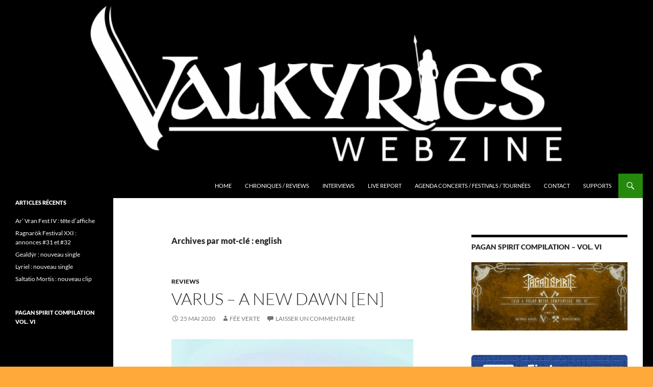

--- FILE ---
content_type: text/html; charset=UTF-8
request_url: http://valkyrieswebzine.com/tag/english/
body_size: 16719
content:
<!DOCTYPE html>
<html lang="fr-FR">
<head>
	<meta charset="UTF-8">
	<meta name="viewport" content="width=device-width, initial-scale=1.0">
	<title>english Archives - Valkyries Webzine</title>
	<link rel="profile" href="https://gmpg.org/xfn/11">
	<link rel="pingback" href="http://valkyrieswebzine.com/xmlrpc.php">
	<meta name='robots' content='index, follow, max-image-preview:large, max-snippet:-1, max-video-preview:-1' />

	<!-- This site is optimized with the Yoast SEO plugin v26.8 - https://yoast.com/product/yoast-seo-wordpress/ -->
	<link rel="canonical" href="https://valkyrieswebzine.com/tag/english/" />
	<meta property="og:locale" content="fr_FR" />
	<meta property="og:type" content="article" />
	<meta property="og:title" content="english Archives - Valkyries Webzine" />
	<meta property="og:url" content="https://valkyrieswebzine.com/tag/english/" />
	<meta property="og:site_name" content="Valkyries Webzine" />
	<meta property="og:image" content="https://valkyrieswebzine.com/wp-content/uploads/2014/11/Valkyries_w.jpg" />
	<meta property="og:image:width" content="2690" />
	<meta property="og:image:height" content="890" />
	<meta property="og:image:type" content="image/jpeg" />
	<script type="application/ld+json" class="yoast-schema-graph">{"@context":"https://schema.org","@graph":[{"@type":"CollectionPage","@id":"https://valkyrieswebzine.com/tag/english/","url":"https://valkyrieswebzine.com/tag/english/","name":"english Archives - Valkyries Webzine","isPartOf":{"@id":"https://valkyrieswebzine.com/#website"},"breadcrumb":{"@id":"https://valkyrieswebzine.com/tag/english/#breadcrumb"},"inLanguage":"fr-FR"},{"@type":"BreadcrumbList","@id":"https://valkyrieswebzine.com/tag/english/#breadcrumb","itemListElement":[{"@type":"ListItem","position":1,"name":"Accueil","item":"https://valkyrieswebzine.com/"},{"@type":"ListItem","position":2,"name":"english"}]},{"@type":"WebSite","@id":"https://valkyrieswebzine.com/#website","url":"https://valkyrieswebzine.com/","name":"Valkyries Webzine","description":"Folk Pagan Webzine","potentialAction":[{"@type":"SearchAction","target":{"@type":"EntryPoint","urlTemplate":"https://valkyrieswebzine.com/?s={search_term_string}"},"query-input":{"@type":"PropertyValueSpecification","valueRequired":true,"valueName":"search_term_string"}}],"inLanguage":"fr-FR"}]}</script>
	<!-- / Yoast SEO plugin. -->


<link rel='dns-prefetch' href='//secure.gravatar.com' />
<link rel='dns-prefetch' href='//stats.wp.com' />
<link rel='dns-prefetch' href='//v0.wordpress.com' />
<link rel='dns-prefetch' href='//jetpack.wordpress.com' />
<link rel='dns-prefetch' href='//s0.wp.com' />
<link rel='dns-prefetch' href='//public-api.wordpress.com' />
<link rel='dns-prefetch' href='//0.gravatar.com' />
<link rel='dns-prefetch' href='//1.gravatar.com' />
<link rel='dns-prefetch' href='//2.gravatar.com' />
<link rel="alternate" type="application/rss+xml" title="Valkyries Webzine &raquo; Flux" href="https://valkyrieswebzine.com/feed/" />
<link rel="alternate" type="application/rss+xml" title="Valkyries Webzine &raquo; Flux des commentaires" href="https://valkyrieswebzine.com/comments/feed/" />
<link rel="alternate" type="application/rss+xml" title="Valkyries Webzine &raquo; Flux de l’étiquette english" href="https://valkyrieswebzine.com/tag/english/feed/" />
		<!-- This site uses the Google Analytics by ExactMetrics plugin v8.11.1 - Using Analytics tracking - https://www.exactmetrics.com/ -->
		<!-- Note: ExactMetrics is not currently configured on this site. The site owner needs to authenticate with Google Analytics in the ExactMetrics settings panel. -->
					<!-- No tracking code set -->
				<!-- / Google Analytics by ExactMetrics -->
		<style id='wp-img-auto-sizes-contain-inline-css'>
img:is([sizes=auto i],[sizes^="auto," i]){contain-intrinsic-size:3000px 1500px}
/*# sourceURL=wp-img-auto-sizes-contain-inline-css */
</style>
<link rel='stylesheet' id='twentyfourteen-jetpack-css' href='http://valkyrieswebzine.com/wp-content/plugins/jetpack/modules/theme-tools/compat/twentyfourteen.css?ver=15.4' media='all' />
<style id='wp-emoji-styles-inline-css'>

	img.wp-smiley, img.emoji {
		display: inline !important;
		border: none !important;
		box-shadow: none !important;
		height: 1em !important;
		width: 1em !important;
		margin: 0 0.07em !important;
		vertical-align: -0.1em !important;
		background: none !important;
		padding: 0 !important;
	}
/*# sourceURL=wp-emoji-styles-inline-css */
</style>
<style id='wp-block-library-inline-css'>
:root{--wp-block-synced-color:#7a00df;--wp-block-synced-color--rgb:122,0,223;--wp-bound-block-color:var(--wp-block-synced-color);--wp-editor-canvas-background:#ddd;--wp-admin-theme-color:#007cba;--wp-admin-theme-color--rgb:0,124,186;--wp-admin-theme-color-darker-10:#006ba1;--wp-admin-theme-color-darker-10--rgb:0,107,160.5;--wp-admin-theme-color-darker-20:#005a87;--wp-admin-theme-color-darker-20--rgb:0,90,135;--wp-admin-border-width-focus:2px}@media (min-resolution:192dpi){:root{--wp-admin-border-width-focus:1.5px}}.wp-element-button{cursor:pointer}:root .has-very-light-gray-background-color{background-color:#eee}:root .has-very-dark-gray-background-color{background-color:#313131}:root .has-very-light-gray-color{color:#eee}:root .has-very-dark-gray-color{color:#313131}:root .has-vivid-green-cyan-to-vivid-cyan-blue-gradient-background{background:linear-gradient(135deg,#00d084,#0693e3)}:root .has-purple-crush-gradient-background{background:linear-gradient(135deg,#34e2e4,#4721fb 50%,#ab1dfe)}:root .has-hazy-dawn-gradient-background{background:linear-gradient(135deg,#faaca8,#dad0ec)}:root .has-subdued-olive-gradient-background{background:linear-gradient(135deg,#fafae1,#67a671)}:root .has-atomic-cream-gradient-background{background:linear-gradient(135deg,#fdd79a,#004a59)}:root .has-nightshade-gradient-background{background:linear-gradient(135deg,#330968,#31cdcf)}:root .has-midnight-gradient-background{background:linear-gradient(135deg,#020381,#2874fc)}:root{--wp--preset--font-size--normal:16px;--wp--preset--font-size--huge:42px}.has-regular-font-size{font-size:1em}.has-larger-font-size{font-size:2.625em}.has-normal-font-size{font-size:var(--wp--preset--font-size--normal)}.has-huge-font-size{font-size:var(--wp--preset--font-size--huge)}.has-text-align-center{text-align:center}.has-text-align-left{text-align:left}.has-text-align-right{text-align:right}.has-fit-text{white-space:nowrap!important}#end-resizable-editor-section{display:none}.aligncenter{clear:both}.items-justified-left{justify-content:flex-start}.items-justified-center{justify-content:center}.items-justified-right{justify-content:flex-end}.items-justified-space-between{justify-content:space-between}.screen-reader-text{border:0;clip-path:inset(50%);height:1px;margin:-1px;overflow:hidden;padding:0;position:absolute;width:1px;word-wrap:normal!important}.screen-reader-text:focus{background-color:#ddd;clip-path:none;color:#444;display:block;font-size:1em;height:auto;left:5px;line-height:normal;padding:15px 23px 14px;text-decoration:none;top:5px;width:auto;z-index:100000}html :where(.has-border-color){border-style:solid}html :where([style*=border-top-color]){border-top-style:solid}html :where([style*=border-right-color]){border-right-style:solid}html :where([style*=border-bottom-color]){border-bottom-style:solid}html :where([style*=border-left-color]){border-left-style:solid}html :where([style*=border-width]){border-style:solid}html :where([style*=border-top-width]){border-top-style:solid}html :where([style*=border-right-width]){border-right-style:solid}html :where([style*=border-bottom-width]){border-bottom-style:solid}html :where([style*=border-left-width]){border-left-style:solid}html :where(img[class*=wp-image-]){height:auto;max-width:100%}:where(figure){margin:0 0 1em}html :where(.is-position-sticky){--wp-admin--admin-bar--position-offset:var(--wp-admin--admin-bar--height,0px)}@media screen and (max-width:600px){html :where(.is-position-sticky){--wp-admin--admin-bar--position-offset:0px}}

/*# sourceURL=wp-block-library-inline-css */
</style><style id='wp-block-image-inline-css'>
.wp-block-image>a,.wp-block-image>figure>a{display:inline-block}.wp-block-image img{box-sizing:border-box;height:auto;max-width:100%;vertical-align:bottom}@media not (prefers-reduced-motion){.wp-block-image img.hide{visibility:hidden}.wp-block-image img.show{animation:show-content-image .4s}}.wp-block-image[style*=border-radius] img,.wp-block-image[style*=border-radius]>a{border-radius:inherit}.wp-block-image.has-custom-border img{box-sizing:border-box}.wp-block-image.aligncenter{text-align:center}.wp-block-image.alignfull>a,.wp-block-image.alignwide>a{width:100%}.wp-block-image.alignfull img,.wp-block-image.alignwide img{height:auto;width:100%}.wp-block-image .aligncenter,.wp-block-image .alignleft,.wp-block-image .alignright,.wp-block-image.aligncenter,.wp-block-image.alignleft,.wp-block-image.alignright{display:table}.wp-block-image .aligncenter>figcaption,.wp-block-image .alignleft>figcaption,.wp-block-image .alignright>figcaption,.wp-block-image.aligncenter>figcaption,.wp-block-image.alignleft>figcaption,.wp-block-image.alignright>figcaption{caption-side:bottom;display:table-caption}.wp-block-image .alignleft{float:left;margin:.5em 1em .5em 0}.wp-block-image .alignright{float:right;margin:.5em 0 .5em 1em}.wp-block-image .aligncenter{margin-left:auto;margin-right:auto}.wp-block-image :where(figcaption){margin-bottom:1em;margin-top:.5em}.wp-block-image.is-style-circle-mask img{border-radius:9999px}@supports ((-webkit-mask-image:none) or (mask-image:none)) or (-webkit-mask-image:none){.wp-block-image.is-style-circle-mask img{border-radius:0;-webkit-mask-image:url('data:image/svg+xml;utf8,<svg viewBox="0 0 100 100" xmlns="http://www.w3.org/2000/svg"><circle cx="50" cy="50" r="50"/></svg>');mask-image:url('data:image/svg+xml;utf8,<svg viewBox="0 0 100 100" xmlns="http://www.w3.org/2000/svg"><circle cx="50" cy="50" r="50"/></svg>');mask-mode:alpha;-webkit-mask-position:center;mask-position:center;-webkit-mask-repeat:no-repeat;mask-repeat:no-repeat;-webkit-mask-size:contain;mask-size:contain}}:root :where(.wp-block-image.is-style-rounded img,.wp-block-image .is-style-rounded img){border-radius:9999px}.wp-block-image figure{margin:0}.wp-lightbox-container{display:flex;flex-direction:column;position:relative}.wp-lightbox-container img{cursor:zoom-in}.wp-lightbox-container img:hover+button{opacity:1}.wp-lightbox-container button{align-items:center;backdrop-filter:blur(16px) saturate(180%);background-color:#5a5a5a40;border:none;border-radius:4px;cursor:zoom-in;display:flex;height:20px;justify-content:center;opacity:0;padding:0;position:absolute;right:16px;text-align:center;top:16px;width:20px;z-index:100}@media not (prefers-reduced-motion){.wp-lightbox-container button{transition:opacity .2s ease}}.wp-lightbox-container button:focus-visible{outline:3px auto #5a5a5a40;outline:3px auto -webkit-focus-ring-color;outline-offset:3px}.wp-lightbox-container button:hover{cursor:pointer;opacity:1}.wp-lightbox-container button:focus{opacity:1}.wp-lightbox-container button:focus,.wp-lightbox-container button:hover,.wp-lightbox-container button:not(:hover):not(:active):not(.has-background){background-color:#5a5a5a40;border:none}.wp-lightbox-overlay{box-sizing:border-box;cursor:zoom-out;height:100vh;left:0;overflow:hidden;position:fixed;top:0;visibility:hidden;width:100%;z-index:100000}.wp-lightbox-overlay .close-button{align-items:center;cursor:pointer;display:flex;justify-content:center;min-height:40px;min-width:40px;padding:0;position:absolute;right:calc(env(safe-area-inset-right) + 16px);top:calc(env(safe-area-inset-top) + 16px);z-index:5000000}.wp-lightbox-overlay .close-button:focus,.wp-lightbox-overlay .close-button:hover,.wp-lightbox-overlay .close-button:not(:hover):not(:active):not(.has-background){background:none;border:none}.wp-lightbox-overlay .lightbox-image-container{height:var(--wp--lightbox-container-height);left:50%;overflow:hidden;position:absolute;top:50%;transform:translate(-50%,-50%);transform-origin:top left;width:var(--wp--lightbox-container-width);z-index:9999999999}.wp-lightbox-overlay .wp-block-image{align-items:center;box-sizing:border-box;display:flex;height:100%;justify-content:center;margin:0;position:relative;transform-origin:0 0;width:100%;z-index:3000000}.wp-lightbox-overlay .wp-block-image img{height:var(--wp--lightbox-image-height);min-height:var(--wp--lightbox-image-height);min-width:var(--wp--lightbox-image-width);width:var(--wp--lightbox-image-width)}.wp-lightbox-overlay .wp-block-image figcaption{display:none}.wp-lightbox-overlay button{background:none;border:none}.wp-lightbox-overlay .scrim{background-color:#fff;height:100%;opacity:.9;position:absolute;width:100%;z-index:2000000}.wp-lightbox-overlay.active{visibility:visible}@media not (prefers-reduced-motion){.wp-lightbox-overlay.active{animation:turn-on-visibility .25s both}.wp-lightbox-overlay.active img{animation:turn-on-visibility .35s both}.wp-lightbox-overlay.show-closing-animation:not(.active){animation:turn-off-visibility .35s both}.wp-lightbox-overlay.show-closing-animation:not(.active) img{animation:turn-off-visibility .25s both}.wp-lightbox-overlay.zoom.active{animation:none;opacity:1;visibility:visible}.wp-lightbox-overlay.zoom.active .lightbox-image-container{animation:lightbox-zoom-in .4s}.wp-lightbox-overlay.zoom.active .lightbox-image-container img{animation:none}.wp-lightbox-overlay.zoom.active .scrim{animation:turn-on-visibility .4s forwards}.wp-lightbox-overlay.zoom.show-closing-animation:not(.active){animation:none}.wp-lightbox-overlay.zoom.show-closing-animation:not(.active) .lightbox-image-container{animation:lightbox-zoom-out .4s}.wp-lightbox-overlay.zoom.show-closing-animation:not(.active) .lightbox-image-container img{animation:none}.wp-lightbox-overlay.zoom.show-closing-animation:not(.active) .scrim{animation:turn-off-visibility .4s forwards}}@keyframes show-content-image{0%{visibility:hidden}99%{visibility:hidden}to{visibility:visible}}@keyframes turn-on-visibility{0%{opacity:0}to{opacity:1}}@keyframes turn-off-visibility{0%{opacity:1;visibility:visible}99%{opacity:0;visibility:visible}to{opacity:0;visibility:hidden}}@keyframes lightbox-zoom-in{0%{transform:translate(calc((-100vw + var(--wp--lightbox-scrollbar-width))/2 + var(--wp--lightbox-initial-left-position)),calc(-50vh + var(--wp--lightbox-initial-top-position))) scale(var(--wp--lightbox-scale))}to{transform:translate(-50%,-50%) scale(1)}}@keyframes lightbox-zoom-out{0%{transform:translate(-50%,-50%) scale(1);visibility:visible}99%{visibility:visible}to{transform:translate(calc((-100vw + var(--wp--lightbox-scrollbar-width))/2 + var(--wp--lightbox-initial-left-position)),calc(-50vh + var(--wp--lightbox-initial-top-position))) scale(var(--wp--lightbox-scale));visibility:hidden}}
/*# sourceURL=http://valkyrieswebzine.com/wp-includes/blocks/image/style.min.css */
</style>
<style id='wp-block-image-theme-inline-css'>
:root :where(.wp-block-image figcaption){color:#555;font-size:13px;text-align:center}.is-dark-theme :root :where(.wp-block-image figcaption){color:#ffffffa6}.wp-block-image{margin:0 0 1em}
/*# sourceURL=http://valkyrieswebzine.com/wp-includes/blocks/image/theme.min.css */
</style>
<style id='global-styles-inline-css'>
:root{--wp--preset--aspect-ratio--square: 1;--wp--preset--aspect-ratio--4-3: 4/3;--wp--preset--aspect-ratio--3-4: 3/4;--wp--preset--aspect-ratio--3-2: 3/2;--wp--preset--aspect-ratio--2-3: 2/3;--wp--preset--aspect-ratio--16-9: 16/9;--wp--preset--aspect-ratio--9-16: 9/16;--wp--preset--color--black: #000;--wp--preset--color--cyan-bluish-gray: #abb8c3;--wp--preset--color--white: #fff;--wp--preset--color--pale-pink: #f78da7;--wp--preset--color--vivid-red: #cf2e2e;--wp--preset--color--luminous-vivid-orange: #ff6900;--wp--preset--color--luminous-vivid-amber: #fcb900;--wp--preset--color--light-green-cyan: #7bdcb5;--wp--preset--color--vivid-green-cyan: #00d084;--wp--preset--color--pale-cyan-blue: #8ed1fc;--wp--preset--color--vivid-cyan-blue: #0693e3;--wp--preset--color--vivid-purple: #9b51e0;--wp--preset--color--green: #24890d;--wp--preset--color--dark-gray: #2b2b2b;--wp--preset--color--medium-gray: #767676;--wp--preset--color--light-gray: #f5f5f5;--wp--preset--gradient--vivid-cyan-blue-to-vivid-purple: linear-gradient(135deg,rgb(6,147,227) 0%,rgb(155,81,224) 100%);--wp--preset--gradient--light-green-cyan-to-vivid-green-cyan: linear-gradient(135deg,rgb(122,220,180) 0%,rgb(0,208,130) 100%);--wp--preset--gradient--luminous-vivid-amber-to-luminous-vivid-orange: linear-gradient(135deg,rgb(252,185,0) 0%,rgb(255,105,0) 100%);--wp--preset--gradient--luminous-vivid-orange-to-vivid-red: linear-gradient(135deg,rgb(255,105,0) 0%,rgb(207,46,46) 100%);--wp--preset--gradient--very-light-gray-to-cyan-bluish-gray: linear-gradient(135deg,rgb(238,238,238) 0%,rgb(169,184,195) 100%);--wp--preset--gradient--cool-to-warm-spectrum: linear-gradient(135deg,rgb(74,234,220) 0%,rgb(151,120,209) 20%,rgb(207,42,186) 40%,rgb(238,44,130) 60%,rgb(251,105,98) 80%,rgb(254,248,76) 100%);--wp--preset--gradient--blush-light-purple: linear-gradient(135deg,rgb(255,206,236) 0%,rgb(152,150,240) 100%);--wp--preset--gradient--blush-bordeaux: linear-gradient(135deg,rgb(254,205,165) 0%,rgb(254,45,45) 50%,rgb(107,0,62) 100%);--wp--preset--gradient--luminous-dusk: linear-gradient(135deg,rgb(255,203,112) 0%,rgb(199,81,192) 50%,rgb(65,88,208) 100%);--wp--preset--gradient--pale-ocean: linear-gradient(135deg,rgb(255,245,203) 0%,rgb(182,227,212) 50%,rgb(51,167,181) 100%);--wp--preset--gradient--electric-grass: linear-gradient(135deg,rgb(202,248,128) 0%,rgb(113,206,126) 100%);--wp--preset--gradient--midnight: linear-gradient(135deg,rgb(2,3,129) 0%,rgb(40,116,252) 100%);--wp--preset--font-size--small: 13px;--wp--preset--font-size--medium: 20px;--wp--preset--font-size--large: 36px;--wp--preset--font-size--x-large: 42px;--wp--preset--spacing--20: 0.44rem;--wp--preset--spacing--30: 0.67rem;--wp--preset--spacing--40: 1rem;--wp--preset--spacing--50: 1.5rem;--wp--preset--spacing--60: 2.25rem;--wp--preset--spacing--70: 3.38rem;--wp--preset--spacing--80: 5.06rem;--wp--preset--shadow--natural: 6px 6px 9px rgba(0, 0, 0, 0.2);--wp--preset--shadow--deep: 12px 12px 50px rgba(0, 0, 0, 0.4);--wp--preset--shadow--sharp: 6px 6px 0px rgba(0, 0, 0, 0.2);--wp--preset--shadow--outlined: 6px 6px 0px -3px rgb(255, 255, 255), 6px 6px rgb(0, 0, 0);--wp--preset--shadow--crisp: 6px 6px 0px rgb(0, 0, 0);}:where(.is-layout-flex){gap: 0.5em;}:where(.is-layout-grid){gap: 0.5em;}body .is-layout-flex{display: flex;}.is-layout-flex{flex-wrap: wrap;align-items: center;}.is-layout-flex > :is(*, div){margin: 0;}body .is-layout-grid{display: grid;}.is-layout-grid > :is(*, div){margin: 0;}:where(.wp-block-columns.is-layout-flex){gap: 2em;}:where(.wp-block-columns.is-layout-grid){gap: 2em;}:where(.wp-block-post-template.is-layout-flex){gap: 1.25em;}:where(.wp-block-post-template.is-layout-grid){gap: 1.25em;}.has-black-color{color: var(--wp--preset--color--black) !important;}.has-cyan-bluish-gray-color{color: var(--wp--preset--color--cyan-bluish-gray) !important;}.has-white-color{color: var(--wp--preset--color--white) !important;}.has-pale-pink-color{color: var(--wp--preset--color--pale-pink) !important;}.has-vivid-red-color{color: var(--wp--preset--color--vivid-red) !important;}.has-luminous-vivid-orange-color{color: var(--wp--preset--color--luminous-vivid-orange) !important;}.has-luminous-vivid-amber-color{color: var(--wp--preset--color--luminous-vivid-amber) !important;}.has-light-green-cyan-color{color: var(--wp--preset--color--light-green-cyan) !important;}.has-vivid-green-cyan-color{color: var(--wp--preset--color--vivid-green-cyan) !important;}.has-pale-cyan-blue-color{color: var(--wp--preset--color--pale-cyan-blue) !important;}.has-vivid-cyan-blue-color{color: var(--wp--preset--color--vivid-cyan-blue) !important;}.has-vivid-purple-color{color: var(--wp--preset--color--vivid-purple) !important;}.has-black-background-color{background-color: var(--wp--preset--color--black) !important;}.has-cyan-bluish-gray-background-color{background-color: var(--wp--preset--color--cyan-bluish-gray) !important;}.has-white-background-color{background-color: var(--wp--preset--color--white) !important;}.has-pale-pink-background-color{background-color: var(--wp--preset--color--pale-pink) !important;}.has-vivid-red-background-color{background-color: var(--wp--preset--color--vivid-red) !important;}.has-luminous-vivid-orange-background-color{background-color: var(--wp--preset--color--luminous-vivid-orange) !important;}.has-luminous-vivid-amber-background-color{background-color: var(--wp--preset--color--luminous-vivid-amber) !important;}.has-light-green-cyan-background-color{background-color: var(--wp--preset--color--light-green-cyan) !important;}.has-vivid-green-cyan-background-color{background-color: var(--wp--preset--color--vivid-green-cyan) !important;}.has-pale-cyan-blue-background-color{background-color: var(--wp--preset--color--pale-cyan-blue) !important;}.has-vivid-cyan-blue-background-color{background-color: var(--wp--preset--color--vivid-cyan-blue) !important;}.has-vivid-purple-background-color{background-color: var(--wp--preset--color--vivid-purple) !important;}.has-black-border-color{border-color: var(--wp--preset--color--black) !important;}.has-cyan-bluish-gray-border-color{border-color: var(--wp--preset--color--cyan-bluish-gray) !important;}.has-white-border-color{border-color: var(--wp--preset--color--white) !important;}.has-pale-pink-border-color{border-color: var(--wp--preset--color--pale-pink) !important;}.has-vivid-red-border-color{border-color: var(--wp--preset--color--vivid-red) !important;}.has-luminous-vivid-orange-border-color{border-color: var(--wp--preset--color--luminous-vivid-orange) !important;}.has-luminous-vivid-amber-border-color{border-color: var(--wp--preset--color--luminous-vivid-amber) !important;}.has-light-green-cyan-border-color{border-color: var(--wp--preset--color--light-green-cyan) !important;}.has-vivid-green-cyan-border-color{border-color: var(--wp--preset--color--vivid-green-cyan) !important;}.has-pale-cyan-blue-border-color{border-color: var(--wp--preset--color--pale-cyan-blue) !important;}.has-vivid-cyan-blue-border-color{border-color: var(--wp--preset--color--vivid-cyan-blue) !important;}.has-vivid-purple-border-color{border-color: var(--wp--preset--color--vivid-purple) !important;}.has-vivid-cyan-blue-to-vivid-purple-gradient-background{background: var(--wp--preset--gradient--vivid-cyan-blue-to-vivid-purple) !important;}.has-light-green-cyan-to-vivid-green-cyan-gradient-background{background: var(--wp--preset--gradient--light-green-cyan-to-vivid-green-cyan) !important;}.has-luminous-vivid-amber-to-luminous-vivid-orange-gradient-background{background: var(--wp--preset--gradient--luminous-vivid-amber-to-luminous-vivid-orange) !important;}.has-luminous-vivid-orange-to-vivid-red-gradient-background{background: var(--wp--preset--gradient--luminous-vivid-orange-to-vivid-red) !important;}.has-very-light-gray-to-cyan-bluish-gray-gradient-background{background: var(--wp--preset--gradient--very-light-gray-to-cyan-bluish-gray) !important;}.has-cool-to-warm-spectrum-gradient-background{background: var(--wp--preset--gradient--cool-to-warm-spectrum) !important;}.has-blush-light-purple-gradient-background{background: var(--wp--preset--gradient--blush-light-purple) !important;}.has-blush-bordeaux-gradient-background{background: var(--wp--preset--gradient--blush-bordeaux) !important;}.has-luminous-dusk-gradient-background{background: var(--wp--preset--gradient--luminous-dusk) !important;}.has-pale-ocean-gradient-background{background: var(--wp--preset--gradient--pale-ocean) !important;}.has-electric-grass-gradient-background{background: var(--wp--preset--gradient--electric-grass) !important;}.has-midnight-gradient-background{background: var(--wp--preset--gradient--midnight) !important;}.has-small-font-size{font-size: var(--wp--preset--font-size--small) !important;}.has-medium-font-size{font-size: var(--wp--preset--font-size--medium) !important;}.has-large-font-size{font-size: var(--wp--preset--font-size--large) !important;}.has-x-large-font-size{font-size: var(--wp--preset--font-size--x-large) !important;}
/*# sourceURL=global-styles-inline-css */
</style>

<style id='classic-theme-styles-inline-css'>
/*! This file is auto-generated */
.wp-block-button__link{color:#fff;background-color:#32373c;border-radius:9999px;box-shadow:none;text-decoration:none;padding:calc(.667em + 2px) calc(1.333em + 2px);font-size:1.125em}.wp-block-file__button{background:#32373c;color:#fff;text-decoration:none}
/*# sourceURL=/wp-includes/css/classic-themes.min.css */
</style>
<link rel='stylesheet' id='contact-form-7-css' href='http://valkyrieswebzine.com/wp-content/plugins/contact-form-7/includes/css/styles.css?ver=6.1.4' media='all' />
<link rel='stylesheet' id='twentyfourteen-lato-css' href='http://valkyrieswebzine.com/wp-content/themes/twentyfourteen/fonts/font-lato.css?ver=20230328' media='all' />
<link rel='stylesheet' id='genericons-css' href='http://valkyrieswebzine.com/wp-content/plugins/jetpack/_inc/genericons/genericons/genericons.css?ver=3.1' media='all' />
<link rel='stylesheet' id='twentyfourteen-style-css' href='http://valkyrieswebzine.com/wp-content/themes/twentyfourteen/style.css?ver=20251202' media='all' />
<link rel='stylesheet' id='twentyfourteen-block-style-css' href='http://valkyrieswebzine.com/wp-content/themes/twentyfourteen/css/blocks.css?ver=20250715' media='all' />
<script src="http://valkyrieswebzine.com/wp-includes/js/jquery/jquery.min.js?ver=3.7.1" id="jquery-core-js"></script>
<script src="http://valkyrieswebzine.com/wp-includes/js/jquery/jquery-migrate.min.js?ver=3.4.1" id="jquery-migrate-js"></script>
<script src="http://valkyrieswebzine.com/wp-content/themes/twentyfourteen/js/functions.js?ver=20250729" id="twentyfourteen-script-js" defer data-wp-strategy="defer"></script>
<link rel="https://api.w.org/" href="https://valkyrieswebzine.com/wp-json/" /><link rel="alternate" title="JSON" type="application/json" href="https://valkyrieswebzine.com/wp-json/wp/v2/tags/184" /><link rel="EditURI" type="application/rsd+xml" title="RSD" href="https://valkyrieswebzine.com/xmlrpc.php?rsd" />
<meta name="generator" content="WordPress 6.9" />
<script type='text/javascript'>
var e_mailit_config = {display_counter:false,TwitterID:'@Valkyrieswebzin',follow_services:{},thanks_message:'Thanks for sharing!',mobile_bar:true,after_share_dialog:true,display_ads:true,hover_pinit:false,open_on:'onclick',emailit_branding:true,notrack:true,headline:[]};(function() {	var b=document.createElement('script');	
                        b.type='text/javascript';b.async=true;
	
                        b.src='//www.e-mailit.com/widget/menu3x/js/button.js';
	
                        var c=document.getElementsByTagName('head')[0];	c.appendChild(b) })()</script>
	<style>img#wpstats{display:none}</style>
		<!-- All in one Favicon 4.8 --><link rel="shortcut icon" href="http://valkyrieswebzine.com/wp-content/uploads/2014/11/10416787_691465117558013_1726445372_n.ico" />
		<style type="text/css" id="twentyfourteen-header-css">
				.site-title,
		.site-description {
			clip-path: inset(50%);
			position: absolute;
		}
				</style>
		<style id="custom-background-css">
body.custom-background { background-color: #ffa93a; background-image: url("http://valkyrieswebzine.com/wp-content/uploads/2014/11/Back-noir.png"); background-position: left top; background-size: auto; background-repeat: repeat; background-attachment: scroll; }
</style>
			<style id="wp-custom-css">
			/*
Bienvenue dans l'éditeur de CSS !

Pour en savoir plus sur le fonctionnement de l'éditeur, vous pouvez vous
rendre sur cette page :
http://wp.me/PEmnE-Bt
*/		</style>
		</head>

<body class="archive tag tag-english tag-184 custom-background wp-embed-responsive wp-theme-twentyfourteen group-blog header-image list-view">
<a class="screen-reader-text skip-link" href="#content">
	Aller au contenu</a>
<div id="page" class="hfeed site">
			<div id="site-header">
		<a href="https://valkyrieswebzine.com/" rel="home" >
			<img src="http://valkyrieswebzine.com/wp-content/uploads/2014/11/cropped-cropped-Sans-titre12.png" width="1260" height="341" alt="Valkyries Webzine" srcset="https://valkyrieswebzine.com/wp-content/uploads/2014/11/cropped-cropped-Sans-titre12.png 1260w, https://valkyrieswebzine.com/wp-content/uploads/2014/11/cropped-cropped-Sans-titre12-300x81.png 300w, https://valkyrieswebzine.com/wp-content/uploads/2014/11/cropped-cropped-Sans-titre12-768x208.png 768w, https://valkyrieswebzine.com/wp-content/uploads/2014/11/cropped-cropped-Sans-titre12-1024x277.png 1024w" sizes="(max-width: 1260px) 100vw, 1260px" decoding="async" fetchpriority="high" />		</a>
	</div>
	
	<header id="masthead" class="site-header">
		<div class="header-main">
							<h1 class="site-title"><a href="https://valkyrieswebzine.com/" rel="home" >Valkyries Webzine</a></h1>
			
			<div class="search-toggle">
				<a href="#search-container" class="screen-reader-text" aria-expanded="false" aria-controls="search-container">
					Recherche				</a>
			</div>

			<nav id="primary-navigation" class="site-navigation primary-navigation">
				<button class="menu-toggle">Menu principal</button>
				<div class="menu-menu-container"><ul id="primary-menu" class="nav-menu"><li id="menu-item-37" class="menu-item menu-item-type-custom menu-item-object-custom menu-item-37"><a href="http://valkyrieswebzine.com/">Home</a></li>
<li id="menu-item-36" class="menu-item menu-item-type-post_type menu-item-object-page menu-item-36"><a href="https://valkyrieswebzine.com/reviews/">Chroniques / Reviews</a></li>
<li id="menu-item-35" class="menu-item menu-item-type-post_type menu-item-object-page menu-item-35"><a href="https://valkyrieswebzine.com/interviews/">Interviews</a></li>
<li id="menu-item-548" class="menu-item menu-item-type-post_type menu-item-object-page menu-item-548"><a href="https://valkyrieswebzine.com/live-report/">Live Report</a></li>
<li id="menu-item-1115" class="menu-item menu-item-type-post_type menu-item-object-page menu-item-1115"><a href="https://valkyrieswebzine.com/agenda-concerts/">Agenda Concerts / Festivals / Tournées</a></li>
<li id="menu-item-34" class="menu-item menu-item-type-post_type menu-item-object-page menu-item-34"><a href="https://valkyrieswebzine.com/contact/">Contact</a></li>
<li id="menu-item-59" class="menu-item menu-item-type-post_type menu-item-object-page menu-item-59"><a href="https://valkyrieswebzine.com/supports/">Supports</a></li>
</ul></div>			</nav>
		</div>

		<div id="search-container" class="search-box-wrapper hide">
			<div class="search-box">
				<form role="search" method="get" class="search-form" action="https://valkyrieswebzine.com/">
				<label>
					<span class="screen-reader-text">Rechercher :</span>
					<input type="search" class="search-field" placeholder="Rechercher…" value="" name="s" />
				</label>
				<input type="submit" class="search-submit" value="Rechercher" />
			</form>			</div>
		</div>
	</header><!-- #masthead -->

	<div id="main" class="site-main">

	<section id="primary" class="content-area">
		<div id="content" class="site-content" role="main">

			
			<header class="archive-header">
				<h1 class="archive-title">
				Archives par mot-clé&nbsp;: english				</h1>

							</header><!-- .archive-header -->

				
<article id="post-20013" class="post-20013 post type-post status-publish format-standard hentry category-reviews tag-a-new-dawn tag-english tag-review-album tag-varus">
	
	<header class="entry-header">
				<div class="entry-meta">
			<span class="cat-links"><a href="https://valkyrieswebzine.com/category/reviews/" rel="category tag">Reviews</a></span>
		</div>
			<h1 class="entry-title"><a href="https://valkyrieswebzine.com/varus-a-new-dawn-en/" rel="bookmark">Varus &#8211; A New Dawn [EN]</a></h1>
		<div class="entry-meta">
			<span class="entry-date"><a href="https://valkyrieswebzine.com/varus-a-new-dawn-en/" rel="bookmark"><time class="entry-date" datetime="2020-05-25T12:35:04+01:00">25 mai 2020</time></a></span> <span class="byline"><span class="author vcard"><a class="url fn n" href="https://valkyrieswebzine.com/author/feeverte/" rel="author">Fée Verte</a></span></span>			<span class="comments-link"><a href="https://valkyrieswebzine.com/varus-a-new-dawn-en/#respond">Laisser un commentaire</a></span>
						</div><!-- .entry-meta -->
	</header><!-- .entry-header -->

		<div class="entry-content">
		<div class="e-mailit_top_toolbox"><div class="e-mailit_toolbox circular size32 " data-emailit-url='https://valkyrieswebzine.com/varus-a-new-dawn-en/' data-emailit-title='Varus &#8211; A New Dawn [EN]'>
<div class="e-mailit_btn_EMAILiT"></div></div>
</div>
<div class="wp-block-image"><figure class="aligncenter size-large"><img decoding="async" width="960" height="960" src="https://valkyrieswebzine.com/wp-content/uploads/2020/04/68616017_2166820193426768_7326079390717050880_o.jpg" alt="" class="wp-image-19598" srcset="https://valkyrieswebzine.com/wp-content/uploads/2020/04/68616017_2166820193426768_7326079390717050880_o.jpg 960w, https://valkyrieswebzine.com/wp-content/uploads/2020/04/68616017_2166820193426768_7326079390717050880_o-300x300.jpg 300w, https://valkyrieswebzine.com/wp-content/uploads/2020/04/68616017_2166820193426768_7326079390717050880_o-150x150.jpg 150w, https://valkyrieswebzine.com/wp-content/uploads/2020/04/68616017_2166820193426768_7326079390717050880_o-768x768.jpg 768w" sizes="(max-width: 960px) 100vw, 960px" /></figure></div>



 <a href="https://valkyrieswebzine.com/varus-a-new-dawn-en/#more-20013" class="more-link">Continuer la lecture de <span class="screen-reader-text">Varus &#8211; A New Dawn [EN]</span>  <span class="meta-nav">&rarr;</span></a><div class="e-mailit_bottom_toolbox"><div class="e-mailit_toolbox circular size32 " data-emailit-url='https://valkyrieswebzine.com/varus-a-new-dawn-en/' data-emailit-title='Varus &#8211; A New Dawn [EN]'>
<div class="e-mailit_btn_EMAILiT"></div></div>
</div>	</div><!-- .entry-content -->
	
	<footer class="entry-meta"><span class="tag-links"><a href="https://valkyrieswebzine.com/tag/a-new-dawn/" rel="tag">A New Dawn</a><a href="https://valkyrieswebzine.com/tag/english/" rel="tag">english</a><a href="https://valkyrieswebzine.com/tag/review-album/" rel="tag">review album</a><a href="https://valkyrieswebzine.com/tag/varus/" rel="tag">varus</a></span></footer></article><!-- #post-20013 -->

<article id="post-8268" class="post-8268 post type-post status-publish format-standard hentry category-live-report tag-andras tag-english tag-kosmopyria tag-live-report tag-loki-fest tag-munarheim tag-surturs-lohe">
	
	<header class="entry-header">
				<div class="entry-meta">
			<span class="cat-links"><a href="https://valkyrieswebzine.com/category/live-report/" rel="category tag">Live Report</a></span>
		</div>
			<h1 class="entry-title"><a href="https://valkyrieswebzine.com/loki-fest-ii-en/" rel="bookmark">Loki Fest II [EN]</a></h1>
		<div class="entry-meta">
			<span class="entry-date"><a href="https://valkyrieswebzine.com/loki-fest-ii-en/" rel="bookmark"><time class="entry-date" datetime="2018-03-13T17:04:15+01:00">13 mars 2018</time></a></span> <span class="byline"><span class="author vcard"><a class="url fn n" href="https://valkyrieswebzine.com/author/feeverte/" rel="author">Fée Verte</a></span></span>			<span class="comments-link"><a href="https://valkyrieswebzine.com/loki-fest-ii-en/#respond">Laisser un commentaire</a></span>
						</div><!-- .entry-meta -->
	</header><!-- .entry-header -->

		<div class="entry-content">
		<div class="e-mailit_top_toolbox">
<div class="e-mailit_toolbox circular size32 " data-emailit-url='https://valkyrieswebzine.com/loki-fest-ii-en/' data-emailit-title='Loki Fest II [EN]'>
<div class="e-mailit_btn_EMAILiT"></div>
</div>
</div>
<p><a href="https://valkyrieswebzine.com/wp-content/uploads/2018/02/27336850_1980730515521601_515313460612529522_n.jpg"><img decoding="async" class="aligncenter size-full wp-image-7805" src="https://valkyrieswebzine.com/wp-content/uploads/2018/02/27336850_1980730515521601_515313460612529522_n.jpg" alt="" width="691" height="960" srcset="https://valkyrieswebzine.com/wp-content/uploads/2018/02/27336850_1980730515521601_515313460612529522_n.jpg 691w, https://valkyrieswebzine.com/wp-content/uploads/2018/02/27336850_1980730515521601_515313460612529522_n-216x300.jpg 216w" sizes="(max-width: 691px) 100vw, 691px" /></a></p>
<p>Once again, I leave for adventure, and I come back with pleasure to Erfurt in the nice German area of Thuringe. I must say that this city is combined with great memories, since it was there that I saw Munarheim for the very first time. It is with great pleasure that I come back to Club From Hell on Saturday March 10th 2018, on the occasion of the Loki Fest II which was organized by Loki Events. <a href="https://valkyrieswebzine.com/loki-fest-ii-en/#more-8268" class="more-link">Continuer la lecture de <span class="screen-reader-text">Loki Fest II [EN]</span>  <span class="meta-nav">&rarr;</span></a></p>
<div class="e-mailit_bottom_toolbox">
<div class="e-mailit_toolbox circular size32 " data-emailit-url='https://valkyrieswebzine.com/loki-fest-ii-en/' data-emailit-title='Loki Fest II [EN]'>
<div class="e-mailit_btn_EMAILiT"></div>
</div>
</div>
	</div><!-- .entry-content -->
	
	<footer class="entry-meta"><span class="tag-links"><a href="https://valkyrieswebzine.com/tag/andras/" rel="tag">andras</a><a href="https://valkyrieswebzine.com/tag/english/" rel="tag">english</a><a href="https://valkyrieswebzine.com/tag/kosmopyria/" rel="tag">kosmopyria</a><a href="https://valkyrieswebzine.com/tag/live-report/" rel="tag">Live Report</a><a href="https://valkyrieswebzine.com/tag/loki-fest/" rel="tag">Loki Fest</a><a href="https://valkyrieswebzine.com/tag/munarheim/" rel="tag">Munarheim</a><a href="https://valkyrieswebzine.com/tag/surturs-lohe/" rel="tag">Surturs Lohe</a></span></footer></article><!-- #post-8268 -->

<article id="post-4953" class="post-4953 post type-post status-publish format-standard hentry category-interviews tag-dalriada tag-english tag-interview tag-motocultor">
	
	<header class="entry-header">
				<div class="entry-meta">
			<span class="cat-links"><a href="https://valkyrieswebzine.com/category/interviews/" rel="category tag">Interviews</a></span>
		</div>
			<h1 class="entry-title"><a href="https://valkyrieswebzine.com/eng-dalriada-interview-with-tad-and-adam/" rel="bookmark">[ENG] Dalriada : Interview with Tad and Adam.</a></h1>
		<div class="entry-meta">
			<span class="entry-date"><a href="https://valkyrieswebzine.com/eng-dalriada-interview-with-tad-and-adam/" rel="bookmark"><time class="entry-date" datetime="2016-11-28T18:34:40+01:00">28 novembre 2016</time></a></span> <span class="byline"><span class="author vcard"><a class="url fn n" href="https://valkyrieswebzine.com/author/morrigan/" rel="author">Morrigan</a></span></span>			<span class="comments-link"><a href="https://valkyrieswebzine.com/eng-dalriada-interview-with-tad-and-adam/#respond">Laisser un commentaire</a></span>
						</div><!-- .entry-meta -->
	</header><!-- .entry-header -->

		<div class="entry-content">
		<div class="e-mailit_top_toolbox">
<div class="e-mailit_toolbox circular size32 " data-emailit-url='https://valkyrieswebzine.com/eng-dalriada-interview-with-tad-and-adam/' data-emailit-title='[ENG] Dalriada : Interview with Tad and Adam.'>
<div class="e-mailit_btn_EMAILiT"></div>
</div>
</div>
<p>It&rsquo;s <a href="https://www.motocultor-festival.com/wordpress/home/" target="_blank">Motocultor Festival</a> time ! The bands, the friends, the beers&#8230; And also some bands we wanted to meet. So we didn&rsquo;t hesitate to go meet <a href="http://www.dalriada.hu/" target="_blank">Dalriada</a>, taking advantage of one of their very few appearances in France to discuss with them.</p>
<p><a href="https://valkyrieswebzine.com/wp-content/uploads/2016/11/dalriada.jpg"><img loading="lazy" decoding="async" class="aligncenter size-medium wp-image-4951" src="https://valkyrieswebzine.com/wp-content/uploads/2016/11/dalriada-300x177.jpg" alt="dalriada" width="300" height="177" srcset="https://valkyrieswebzine.com/wp-content/uploads/2016/11/dalriada-300x177.jpg 300w, https://valkyrieswebzine.com/wp-content/uploads/2016/11/dalriada-768x453.jpg 768w, https://valkyrieswebzine.com/wp-content/uploads/2016/11/dalriada.jpg 800w" sizes="auto, (max-width: 300px) 100vw, 300px" /></a> <a href="https://valkyrieswebzine.com/eng-dalriada-interview-with-tad-and-adam/#more-4953" class="more-link">Continuer la lecture de <span class="screen-reader-text">[ENG] Dalriada : Interview with Tad and Adam.</span>  <span class="meta-nav">&rarr;</span></a></p>
<div class="e-mailit_bottom_toolbox">
<div class="e-mailit_toolbox circular size32 " data-emailit-url='https://valkyrieswebzine.com/eng-dalriada-interview-with-tad-and-adam/' data-emailit-title='[ENG] Dalriada : Interview with Tad and Adam.'>
<div class="e-mailit_btn_EMAILiT"></div>
</div>
</div>
	</div><!-- .entry-content -->
	
	<footer class="entry-meta"><span class="tag-links"><a href="https://valkyrieswebzine.com/tag/dalriada/" rel="tag">Dalriada</a><a href="https://valkyrieswebzine.com/tag/english/" rel="tag">english</a><a href="https://valkyrieswebzine.com/tag/interview/" rel="tag">Interview</a><a href="https://valkyrieswebzine.com/tag/motocultor/" rel="tag">motocultor</a></span></footer></article><!-- #post-4953 -->

<article id="post-1557" class="post-1557 post type-post status-publish format-standard hentry category-reviews tag-abinchova tag-english tag-folk-metal tag-review tag-switzerland tag-wegweiser">
	
	<header class="entry-header">
				<div class="entry-meta">
			<span class="cat-links"><a href="https://valkyrieswebzine.com/category/reviews/" rel="category tag">Reviews</a></span>
		</div>
			<h1 class="entry-title"><a href="https://valkyrieswebzine.com/abinchova-wegweiser-2/" rel="bookmark">Abinchova &#8211; Wegweiser</a></h1>
		<div class="entry-meta">
			<span class="entry-date"><a href="https://valkyrieswebzine.com/abinchova-wegweiser-2/" rel="bookmark"><time class="entry-date" datetime="2015-07-02T12:40:02+01:00">2 juillet 2015</time></a></span> <span class="byline"><span class="author vcard"><a class="url fn n" href="https://valkyrieswebzine.com/author/morrigan/" rel="author">Morrigan</a></span></span>			<span class="comments-link"><a href="https://valkyrieswebzine.com/abinchova-wegweiser-2/#comments">Un commentaire</a></span>
						</div><!-- .entry-meta -->
	</header><!-- .entry-header -->

		<div class="entry-content">
		<div class="e-mailit_top_toolbox">
<div class="e-mailit_toolbox circular size32 " data-emailit-url='https://valkyrieswebzine.com/abinchova-wegweiser-2/' data-emailit-title='Abinchova &#8211; Wegweiser'>
<div class="e-mailit_btn_EMAILiT"></div>
</div>
</div>
<p><span lang="en-US"><a href="https://valkyrieswebzine.com/wp-content/uploads/2015/01/cover.jpg"><img loading="lazy" decoding="async" class="alignleft size-medium wp-image-349" src="https://valkyrieswebzine.com/wp-content/uploads/2015/01/cover-300x272.jpg" alt="cover" width="300" height="272" srcset="https://valkyrieswebzine.com/wp-content/uploads/2015/01/cover-300x272.jpg 300w, https://valkyrieswebzine.com/wp-content/uploads/2015/01/cover-1024x929.jpg 1024w, https://valkyrieswebzine.com/wp-content/uploads/2015/01/cover.jpg 1200w" sizes="auto, (max-width: 300px) 100vw, 300px" /></a>When you deal with Death/Folk Metal, famous names emerge on everyone&rsquo;s lips to the little band’s displeasure. Even if the shadow of Eluveitie hovers over them, the Swiss band Abinchova isn’t afraid of taking the plunge.</span></p>
<p><span lang="en-US">After Hörensage’s release (2009) and Versteckte Pfade album (2011), the band made their comeback in 2014. Weigweiser, the last Abinchova’s album delivers an interpretation of Switzerland’s legends and tales.</span></p>
<p> <a href="https://valkyrieswebzine.com/abinchova-wegweiser-2/#more-1557" class="more-link">Continuer la lecture de <span class="screen-reader-text">Abinchova &#8211; Wegweiser</span>  <span class="meta-nav">&rarr;</span></a></p>
<div class="e-mailit_bottom_toolbox">
<div class="e-mailit_toolbox circular size32 " data-emailit-url='https://valkyrieswebzine.com/abinchova-wegweiser-2/' data-emailit-title='Abinchova &#8211; Wegweiser'>
<div class="e-mailit_btn_EMAILiT"></div>
</div>
</div>
	</div><!-- .entry-content -->
	
	<footer class="entry-meta"><span class="tag-links"><a href="https://valkyrieswebzine.com/tag/abinchova/" rel="tag">abinchova</a><a href="https://valkyrieswebzine.com/tag/english/" rel="tag">english</a><a href="https://valkyrieswebzine.com/tag/folk-metal/" rel="tag">folk metal</a><a href="https://valkyrieswebzine.com/tag/review/" rel="tag">review</a><a href="https://valkyrieswebzine.com/tag/switzerland/" rel="tag">switzerland</a><a href="https://valkyrieswebzine.com/tag/wegweiser/" rel="tag">Wegweiser</a></span></footer></article><!-- #post-1557 -->

<article id="post-1478" class="post-1478 post type-post status-publish format-standard hentry category-interviews tag-english tag-epic-pagan-metal tag-equilibrium tag-interview">
	
	<header class="entry-header">
				<div class="entry-meta">
			<span class="cat-links"><a href="https://valkyrieswebzine.com/category/interviews/" rel="category tag">Interviews</a></span>
		</div>
			<h1 class="entry-title"><a href="https://valkyrieswebzine.com/interview-equilibrium-eng/" rel="bookmark">Interview Equilibrium [ENG]</a></h1>
		<div class="entry-meta">
			<span class="entry-date"><a href="https://valkyrieswebzine.com/interview-equilibrium-eng/" rel="bookmark"><time class="entry-date" datetime="2015-05-28T14:08:02+01:00">28 mai 2015</time></a></span> <span class="byline"><span class="author vcard"><a class="url fn n" href="https://valkyrieswebzine.com/author/morrigan/" rel="author">Morrigan</a></span></span>			<span class="comments-link"><a href="https://valkyrieswebzine.com/interview-equilibrium-eng/#respond">Laisser un commentaire</a></span>
						</div><!-- .entry-meta -->
	</header><!-- .entry-header -->

		<div class="entry-content">
		<div class="e-mailit_top_toolbox">
<div class="e-mailit_toolbox circular size32 " data-emailit-url='https://valkyrieswebzine.com/interview-equilibrium-eng/' data-emailit-title='Interview Equilibrium [ENG]'>
<div class="e-mailit_btn_EMAILiT"></div>
</div>
</div>
<p><a href="https://valkyrieswebzine.com/wp-content/uploads/2015/05/equilibrium.bandheader_940x300.jpg"><img loading="lazy" decoding="async" class="aligncenter size-medium wp-image-1453" src="https://valkyrieswebzine.com/wp-content/uploads/2015/05/equilibrium.bandheader_940x300-300x96.jpg" alt="equilibrium.bandheader_940x300" width="300" height="96" srcset="https://valkyrieswebzine.com/wp-content/uploads/2015/05/equilibrium.bandheader_940x300-300x96.jpg 300w, https://valkyrieswebzine.com/wp-content/uploads/2015/05/equilibrium.bandheader_940x300.jpg 940w" sizes="auto, (max-width: 300px) 100vw, 300px" /></a></p>
<p>Deathslid and Thrall met Robse and René from Equilibrium at <a href="https://www.facebook.com/Festival.Chair.et.Acier" target="_blank">Festival de Chair et d&rsquo;Acier</a> May 9th.</p>
<p> <a href="https://valkyrieswebzine.com/interview-equilibrium-eng/#more-1478" class="more-link">Continuer la lecture de <span class="screen-reader-text">Interview Equilibrium [ENG]</span>  <span class="meta-nav">&rarr;</span></a></p>
<div class="e-mailit_bottom_toolbox">
<div class="e-mailit_toolbox circular size32 " data-emailit-url='https://valkyrieswebzine.com/interview-equilibrium-eng/' data-emailit-title='Interview Equilibrium [ENG]'>
<div class="e-mailit_btn_EMAILiT"></div>
</div>
</div>
	</div><!-- .entry-content -->
	
	<footer class="entry-meta"><span class="tag-links"><a href="https://valkyrieswebzine.com/tag/english/" rel="tag">english</a><a href="https://valkyrieswebzine.com/tag/epic-pagan-metal/" rel="tag">epic pagan metal</a><a href="https://valkyrieswebzine.com/tag/equilibrium/" rel="tag">Equilibrium</a><a href="https://valkyrieswebzine.com/tag/interview/" rel="tag">Interview</a></span></footer></article><!-- #post-1478 -->

<article id="post-1244" class="post-1244 post type-post status-publish format-standard hentry category-interviews tag-english tag-interview tag-symphonic-black-pagan tag-welicoruss">
	
	<header class="entry-header">
				<div class="entry-meta">
			<span class="cat-links"><a href="https://valkyrieswebzine.com/category/interviews/" rel="category tag">Interviews</a></span>
		</div>
			<h1 class="entry-title"><a href="https://valkyrieswebzine.com/interview-welicoruss-eng/" rel="bookmark">Interview Welicoruss [ENG]</a></h1>
		<div class="entry-meta">
			<span class="entry-date"><a href="https://valkyrieswebzine.com/interview-welicoruss-eng/" rel="bookmark"><time class="entry-date" datetime="2015-04-26T15:40:19+01:00">26 avril 2015</time></a></span> <span class="byline"><span class="author vcard"><a class="url fn n" href="https://valkyrieswebzine.com/author/morrigan/" rel="author">Morrigan</a></span></span>			<span class="comments-link"><a href="https://valkyrieswebzine.com/interview-welicoruss-eng/#respond">Laisser un commentaire</a></span>
						</div><!-- .entry-meta -->
	</header><!-- .entry-header -->

		<div class="entry-content">
		<div class="e-mailit_top_toolbox">
<div class="e-mailit_toolbox circular size32 " data-emailit-url='https://valkyrieswebzine.com/interview-welicoruss-eng/' data-emailit-title='Interview Welicoruss [ENG]'>
<div class="e-mailit_btn_EMAILiT"></div>
</div>
</div>
<p>And they came from Siberia to invade Western Europe&#8230; The warriors from Welicoruss are back with new album! We took the opportunity of this release to have a little talk with Alexey, singer, guitarist, and founder of the band.</p>
<p><a href="https://valkyrieswebzine.com/wp-content/uploads/2015/04/IMG_28992.jpg"><img loading="lazy" decoding="async" class="aligncenter size-medium wp-image-1245" src="https://valkyrieswebzine.com/wp-content/uploads/2015/04/IMG_28992-300x200.jpg" alt="IMG_28992" width="300" height="200" srcset="https://valkyrieswebzine.com/wp-content/uploads/2015/04/IMG_28992-300x200.jpg 300w, https://valkyrieswebzine.com/wp-content/uploads/2015/04/IMG_28992-1024x683.jpg 1024w" sizes="auto, (max-width: 300px) 100vw, 300px" /></a></p>
<p> <a href="https://valkyrieswebzine.com/interview-welicoruss-eng/#more-1244" class="more-link">Continuer la lecture de <span class="screen-reader-text">Interview Welicoruss [ENG]</span>  <span class="meta-nav">&rarr;</span></a></p>
<div class="e-mailit_bottom_toolbox">
<div class="e-mailit_toolbox circular size32 " data-emailit-url='https://valkyrieswebzine.com/interview-welicoruss-eng/' data-emailit-title='Interview Welicoruss [ENG]'>
<div class="e-mailit_btn_EMAILiT"></div>
</div>
</div>
	</div><!-- .entry-content -->
	
	<footer class="entry-meta"><span class="tag-links"><a href="https://valkyrieswebzine.com/tag/english/" rel="tag">english</a><a href="https://valkyrieswebzine.com/tag/interview/" rel="tag">Interview</a><a href="https://valkyrieswebzine.com/tag/symphonic-black-pagan/" rel="tag">symphonic black pagan</a><a href="https://valkyrieswebzine.com/tag/welicoruss/" rel="tag">welicoruss</a></span></footer></article><!-- #post-1244 -->

<article id="post-751" class="post-751 post type-post status-publish format-standard hentry category-reviews tag-english tag-review tag-torches-will-rise-again">
	
	<header class="entry-header">
				<div class="entry-meta">
			<span class="cat-links"><a href="https://valkyrieswebzine.com/category/reviews/" rel="category tag">Reviews</a></span>
		</div>
			<h1 class="entry-title"><a href="https://valkyrieswebzine.com/drakum-torches-will-rise-again-en/" rel="bookmark">Drakum &#8211; Torches Will Rise Again [EN]</a></h1>
		<div class="entry-meta">
			<span class="entry-date"><a href="https://valkyrieswebzine.com/drakum-torches-will-rise-again-en/" rel="bookmark"><time class="entry-date" datetime="2015-03-22T01:50:41+01:00">22 mars 2015</time></a></span> <span class="byline"><span class="author vcard"><a class="url fn n" href="https://valkyrieswebzine.com/author/feeverte/" rel="author">Fée Verte</a></span></span>			<span class="comments-link"><a href="https://valkyrieswebzine.com/drakum-torches-will-rise-again-en/#respond">Laisser un commentaire</a></span>
						</div><!-- .entry-meta -->
	</header><!-- .entry-header -->

		<div class="entry-content">
		<div class="e-mailit_top_toolbox">
<div class="e-mailit_toolbox circular size32 " data-emailit-url='https://valkyrieswebzine.com/drakum-torches-will-rise-again-en/' data-emailit-title='Drakum &#8211; Torches Will Rise Again [EN]'>
<div class="e-mailit_btn_EMAILiT"></div>
</div>
</div>
<p style="text-align: left;"><a href="https://valkyrieswebzine.com/wp-content/uploads/2015/02/drakum_torches-will-rise-again.jpg"><img loading="lazy" decoding="async" class="aligncenter size-medium wp-image-613" src="https://valkyrieswebzine.com/wp-content/uploads/2015/02/drakum_torches-will-rise-again-300x300.jpg" alt="drakum_torches-will-rise-again" width="300" height="300" srcset="https://valkyrieswebzine.com/wp-content/uploads/2015/02/drakum_torches-will-rise-again-300x300.jpg 300w, https://valkyrieswebzine.com/wp-content/uploads/2015/02/drakum_torches-will-rise-again-150x150.jpg 150w, https://valkyrieswebzine.com/wp-content/uploads/2015/02/drakum_torches-will-rise-again.jpg 1000w" sizes="auto, (max-width: 300px) 100vw, 300px" /></a>I don&rsquo;t know if Obelix already said that in one of the comics <em>Astérix and Obélix</em>, but I do say it, « they are crazy, these Iberians ! ». Celtibeerian already showed it, and Drakum is of the same nutty kind ! <a href="https://valkyrieswebzine.com/drakum-torches-will-rise-again-en/#more-751" class="more-link">Continuer la lecture de <span class="screen-reader-text">Drakum &#8211; Torches Will Rise Again [EN]</span>  <span class="meta-nav">&rarr;</span></a></p>
<div class="e-mailit_bottom_toolbox">
<div class="e-mailit_toolbox circular size32 " data-emailit-url='https://valkyrieswebzine.com/drakum-torches-will-rise-again-en/' data-emailit-title='Drakum &#8211; Torches Will Rise Again [EN]'>
<div class="e-mailit_btn_EMAILiT"></div>
</div>
</div>
	</div><!-- .entry-content -->
	
	<footer class="entry-meta"><span class="tag-links"><a href="https://valkyrieswebzine.com/tag/english/" rel="tag">english</a><a href="https://valkyrieswebzine.com/tag/review/" rel="tag">review</a><a href="https://valkyrieswebzine.com/tag/torches-will-rise-again/" rel="tag">torches will rise again</a></span></footer></article><!-- #post-751 -->
		</div><!-- #content -->
	</section><!-- #primary -->

<div id="content-sidebar" class="content-sidebar widget-area" role="complementary">
	<aside id="widget_sp_image-24" class="widget widget_sp_image"><h1 class="widget-title">Pagan Spirit Compilation &#8211; Vol. VI</h1><a href="https://paganspirit.bandcamp.com/album/pagan-spirit-compilation-vi" target="_self" class="widget_sp_image-image-link" title="Pagan Spirit Compilation &#8211; Vol. VI"><img width="1640" height="720" alt="Pagan Spirit Compilation &#8211; Vol. VI" class="attachment-full" style="max-width: 100%;" srcset="https://valkyrieswebzine.com/wp-content/uploads/2024/01/405903885_858624459602467_1312018234283036731_n.jpg 1640w, https://valkyrieswebzine.com/wp-content/uploads/2024/01/405903885_858624459602467_1312018234283036731_n-300x132.jpg 300w, https://valkyrieswebzine.com/wp-content/uploads/2024/01/405903885_858624459602467_1312018234283036731_n-1024x450.jpg 1024w, https://valkyrieswebzine.com/wp-content/uploads/2024/01/405903885_858624459602467_1312018234283036731_n-768x337.jpg 768w, https://valkyrieswebzine.com/wp-content/uploads/2024/01/405903885_858624459602467_1312018234283036731_n-1536x674.jpg 1536w" sizes="(max-width: 1640px) 100vw, 1640px" src="https://valkyrieswebzine.com/wp-content/uploads/2024/01/405903885_858624459602467_1312018234283036731_n.jpg" /></a></aside><aside id="widget_sp_image-18" class="widget widget_sp_image"><a href="https://www.facebook.com/ValkyriesWebzine/" target="_blank" class="widget_sp_image-image-link"><img width="1083" height="349" class="attachment-full" style="max-width: 100%;" srcset="https://valkyrieswebzine.com/wp-content/uploads/2015/12/find-us-on-facebook-logo-vector.png 1083w, https://valkyrieswebzine.com/wp-content/uploads/2015/12/find-us-on-facebook-logo-vector-300x97.png 300w, https://valkyrieswebzine.com/wp-content/uploads/2015/12/find-us-on-facebook-logo-vector-768x247.png 768w, https://valkyrieswebzine.com/wp-content/uploads/2015/12/find-us-on-facebook-logo-vector-1024x330.png 1024w" sizes="(max-width: 1083px) 100vw, 1083px" src="https://valkyrieswebzine.com/wp-content/uploads/2015/12/find-us-on-facebook-logo-vector.png" /></a></aside><aside id="widget_sp_image-179" class="widget widget_sp_image"><h1 class="widget-title">Heidenfest : Korpiklaani / Finntroll / Heidevolk / Trollfest / The Dread Crew of Oddwood // Paris</h1><a href="https://www.facebook.com/events/1308763684255607" target="_self" class="widget_sp_image-image-link" title="Heidenfest : Korpiklaani / Finntroll / Heidevolk / Trollfest / The Dread Crew of Oddwood // Paris"><img width="1000" height="525" alt="Heidenfest : Korpiklaani / Finntroll / Heidevolk / Trollfest / The Dread Crew of Oddwood // Paris" class="attachment-full" style="max-width: 100%;" srcset="https://valkyrieswebzine.com/wp-content/uploads/2025/09/553110981_1275833927907116_2431244665905840927_n.jpg 1000w, https://valkyrieswebzine.com/wp-content/uploads/2025/09/553110981_1275833927907116_2431244665905840927_n-300x158.jpg 300w, https://valkyrieswebzine.com/wp-content/uploads/2025/09/553110981_1275833927907116_2431244665905840927_n-768x403.jpg 768w" sizes="(max-width: 1000px) 100vw, 1000px" src="https://valkyrieswebzine.com/wp-content/uploads/2025/09/553110981_1275833927907116_2431244665905840927_n.jpg" /></a></aside><aside id="widget_sp_image-186" class="widget widget_sp_image"><h1 class="widget-title">Cernunnos Pagan Fest XVI</h1><a href="https://www.facebook.com/events/1110464434558946" target="_self" class="widget_sp_image-image-link" title="Cernunnos Pagan Fest XVI"><img width="1080" height="1350" alt="Cernunnos Pagan Fest XVI" class="attachment-full" style="max-width: 100%;" srcset="https://valkyrieswebzine.com/wp-content/uploads/2025/09/547509603_1318191843212176_8638131922853356642_n.jpg 1080w, https://valkyrieswebzine.com/wp-content/uploads/2025/09/547509603_1318191843212176_8638131922853356642_n-240x300.jpg 240w, https://valkyrieswebzine.com/wp-content/uploads/2025/09/547509603_1318191843212176_8638131922853356642_n-819x1024.jpg 819w, https://valkyrieswebzine.com/wp-content/uploads/2025/09/547509603_1318191843212176_8638131922853356642_n-768x960.jpg 768w" sizes="(max-width: 1080px) 100vw, 1080px" src="https://valkyrieswebzine.com/wp-content/uploads/2025/09/547509603_1318191843212176_8638131922853356642_n.jpg" /></a></aside><aside id="widget_sp_image-160" class="widget widget_sp_image"><h1 class="widget-title">Omnium Gatherum / Fallujah / In Mourning // Paris</h1><a href="https://www.facebook.com/events/1389354428922705" target="_self" class="widget_sp_image-image-link" title="Omnium Gatherum / Fallujah / In Mourning // Paris"><img width="1000" height="525" alt="Omnium Gatherum / Fallujah / In Mourning // Paris" class="attachment-full" style="max-width: 100%;" srcset="https://valkyrieswebzine.com/wp-content/uploads/2025/05/494418646_1165288862294957_8113803274170785563_n.jpg 1000w, https://valkyrieswebzine.com/wp-content/uploads/2025/05/494418646_1165288862294957_8113803274170785563_n-300x158.jpg 300w, https://valkyrieswebzine.com/wp-content/uploads/2025/05/494418646_1165288862294957_8113803274170785563_n-768x403.jpg 768w" sizes="(max-width: 1000px) 100vw, 1000px" src="https://valkyrieswebzine.com/wp-content/uploads/2025/05/494418646_1165288862294957_8113803274170785563_n.jpg" /></a></aside><aside id="widget_sp_image-172" class="widget widget_sp_image"><h1 class="widget-title">Feuerschwanz / Miracle of Sound // Paris</h1><a href="https://www.facebook.com/events/779886947878878" target="_self" class="widget_sp_image-image-link" title="Feuerschwanz / Miracle of Sound // Paris"><img width="1000" height="1250" alt="Feuerschwanz / Miracle of Sound // Paris" class="attachment-full" style="max-width: 100%;" srcset="https://valkyrieswebzine.com/wp-content/uploads/2025/08/534352430_1243339217823254_646168108130396689_n.jpg 1000w, https://valkyrieswebzine.com/wp-content/uploads/2025/08/534352430_1243339217823254_646168108130396689_n-240x300.jpg 240w, https://valkyrieswebzine.com/wp-content/uploads/2025/08/534352430_1243339217823254_646168108130396689_n-819x1024.jpg 819w, https://valkyrieswebzine.com/wp-content/uploads/2025/08/534352430_1243339217823254_646168108130396689_n-768x960.jpg 768w" sizes="(max-width: 1000px) 100vw, 1000px" src="https://valkyrieswebzine.com/wp-content/uploads/2025/08/534352430_1243339217823254_646168108130396689_n.jpg" /></a></aside><aside id="widget_sp_image-192" class="widget widget_sp_image"><h1 class="widget-title">Thy Catafalque / Bong-Ra / Toward The Throne // Paris</h1><a href="https://www.facebook.com/events/33241290865461940/" target="_self" class="widget_sp_image-image-link" title="Thy Catafalque / Bong-Ra / Toward The Throne // Paris"><img width="1000" height="1250" alt="Thy Catafalque / Bong-Ra / Toward The Throne // Paris" class="attachment-full" style="max-width: 100%;" srcset="https://valkyrieswebzine.com/wp-content/uploads/2025/12/596613504_1346778887479286_4626908007122764831_n.jpg 1000w, https://valkyrieswebzine.com/wp-content/uploads/2025/12/596613504_1346778887479286_4626908007122764831_n-240x300.jpg 240w, https://valkyrieswebzine.com/wp-content/uploads/2025/12/596613504_1346778887479286_4626908007122764831_n-819x1024.jpg 819w, https://valkyrieswebzine.com/wp-content/uploads/2025/12/596613504_1346778887479286_4626908007122764831_n-768x960.jpg 768w" sizes="(max-width: 1000px) 100vw, 1000px" src="https://valkyrieswebzine.com/wp-content/uploads/2025/12/596613504_1346778887479286_4626908007122764831_n.jpg" /></a></aside><aside id="widget_sp_image-164" class="widget widget_sp_image"><h1 class="widget-title">Ragnarök Festival</h1><a href="https://www.facebook.com/events/3921244261520942" target="_self" class="widget_sp_image-image-link" title="Ragnarök Festival"><img width="1080" height="1080" alt="Ragnarök Festival" class="attachment-full" style="max-width: 100%;" srcset="https://valkyrieswebzine.com/wp-content/uploads/2025/06/500366927_1242652063889206_6164357453069514038_n.jpg 1080w, https://valkyrieswebzine.com/wp-content/uploads/2025/06/500366927_1242652063889206_6164357453069514038_n-300x300.jpg 300w, https://valkyrieswebzine.com/wp-content/uploads/2025/06/500366927_1242652063889206_6164357453069514038_n-1024x1024.jpg 1024w, https://valkyrieswebzine.com/wp-content/uploads/2025/06/500366927_1242652063889206_6164357453069514038_n-150x150.jpg 150w, https://valkyrieswebzine.com/wp-content/uploads/2025/06/500366927_1242652063889206_6164357453069514038_n-768x768.jpg 768w" sizes="(max-width: 1080px) 100vw, 1080px" src="https://valkyrieswebzine.com/wp-content/uploads/2025/06/500366927_1242652063889206_6164357453069514038_n.jpg" /></a></aside><aside id="widget_sp_image-191" class="widget widget_sp_image"><h1 class="widget-title">1914/Katla // Paris</h1><a href="https://www.facebook.com/events/1908294359721328" target="_self" class="widget_sp_image-image-link" title="1914/Katla // Paris"><img width="1000" height="1250" alt="1914/Katla // Paris" class="attachment-full" style="max-width: 100%;" srcset="https://valkyrieswebzine.com/wp-content/uploads/2025/11/588873889_1334098942080614_5691617905450126766_n.jpg 1000w, https://valkyrieswebzine.com/wp-content/uploads/2025/11/588873889_1334098942080614_5691617905450126766_n-240x300.jpg 240w, https://valkyrieswebzine.com/wp-content/uploads/2025/11/588873889_1334098942080614_5691617905450126766_n-819x1024.jpg 819w, https://valkyrieswebzine.com/wp-content/uploads/2025/11/588873889_1334098942080614_5691617905450126766_n-768x960.jpg 768w" sizes="(max-width: 1000px) 100vw, 1000px" src="https://valkyrieswebzine.com/wp-content/uploads/2025/11/588873889_1334098942080614_5691617905450126766_n.jpg" /></a></aside><aside id="widget_sp_image-182" class="widget widget_sp_image"><h1 class="widget-title">Dark Medieval Fest VI</h1><a href="https://www.facebook.com/events/1888867565030227" target="_self" class="widget_sp_image-image-link" title="Dark Medieval Fest VI"><img width="1447" height="2048" alt="Dark Medieval Fest VI" class="attachment-full" style="max-width: 100%;" srcset="https://valkyrieswebzine.com/wp-content/uploads/2025/11/588926107_1369658388288670_1031802166045995365_n.jpg 1447w, https://valkyrieswebzine.com/wp-content/uploads/2025/11/588926107_1369658388288670_1031802166045995365_n-212x300.jpg 212w, https://valkyrieswebzine.com/wp-content/uploads/2025/11/588926107_1369658388288670_1031802166045995365_n-724x1024.jpg 724w, https://valkyrieswebzine.com/wp-content/uploads/2025/11/588926107_1369658388288670_1031802166045995365_n-768x1087.jpg 768w, https://valkyrieswebzine.com/wp-content/uploads/2025/11/588926107_1369658388288670_1031802166045995365_n-1085x1536.jpg 1085w" sizes="(max-width: 1447px) 100vw, 1447px" src="https://valkyrieswebzine.com/wp-content/uploads/2025/11/588926107_1369658388288670_1031802166045995365_n.jpg" /></a></aside><aside id="widget_sp_image-181" class="widget widget_sp_image"><h1 class="widget-title">Crippled Black Phoenix / Temple Fang // Paris</h1><a href="https://www.facebook.com/events/735918522784007" target="_self" class="widget_sp_image-image-link" title="Crippled Black Phoenix / Temple Fang // Paris"><img width="1000" height="525" alt="Crippled Black Phoenix / Temple Fang // Paris" class="attachment-full" style="max-width: 100%;" srcset="https://valkyrieswebzine.com/wp-content/uploads/2025/09/554297228_1276643661159476_8362646209054705120_n.jpg 1000w, https://valkyrieswebzine.com/wp-content/uploads/2025/09/554297228_1276643661159476_8362646209054705120_n-300x158.jpg 300w, https://valkyrieswebzine.com/wp-content/uploads/2025/09/554297228_1276643661159476_8362646209054705120_n-768x403.jpg 768w" sizes="(max-width: 1000px) 100vw, 1000px" src="https://valkyrieswebzine.com/wp-content/uploads/2025/09/554297228_1276643661159476_8362646209054705120_n.jpg" /></a></aside><aside id="widget_sp_image-187" class="widget widget_sp_image"><h1 class="widget-title">Lid Ar Morrigan VIII</h1><a href="https://www.facebook.com/events/3083926081770609" target="_self" class="widget_sp_image-image-link" title="Lid Ar Morrigan VIII"><img width="1920" height="1005" alt="Lid Ar Morrigan VIII" class="attachment-full" style="max-width: 100%;" srcset="https://valkyrieswebzine.com/wp-content/uploads/2025/11/577950530_745643995210664_8912814321214916963_n.jpg 1920w, https://valkyrieswebzine.com/wp-content/uploads/2025/11/577950530_745643995210664_8912814321214916963_n-300x157.jpg 300w, https://valkyrieswebzine.com/wp-content/uploads/2025/11/577950530_745643995210664_8912814321214916963_n-1024x536.jpg 1024w, https://valkyrieswebzine.com/wp-content/uploads/2025/11/577950530_745643995210664_8912814321214916963_n-768x402.jpg 768w, https://valkyrieswebzine.com/wp-content/uploads/2025/11/577950530_745643995210664_8912814321214916963_n-1536x804.jpg 1536w" sizes="(max-width: 1920px) 100vw, 1920px" src="https://valkyrieswebzine.com/wp-content/uploads/2025/11/577950530_745643995210664_8912814321214916963_n.jpg" /></a></aside><aside id="widget_sp_image-169" class="widget widget_sp_image"><h1 class="widget-title">Ar&rsquo; Vran Fest IV</h1><a href="https://www.facebook.com/events/1334571065335728/" target="_self" class="widget_sp_image-image-link" title="Ar&rsquo; Vran Fest IV"><img width="960" height="502" alt="Ar&rsquo; Vran Fest IV" class="attachment-full" style="max-width: 100%;" srcset="https://valkyrieswebzine.com/wp-content/uploads/2025/07/518372004_1178737127603848_8173351281098742342_n.jpg 960w, https://valkyrieswebzine.com/wp-content/uploads/2025/07/518372004_1178737127603848_8173351281098742342_n-300x157.jpg 300w, https://valkyrieswebzine.com/wp-content/uploads/2025/07/518372004_1178737127603848_8173351281098742342_n-768x402.jpg 768w" sizes="(max-width: 960px) 100vw, 960px" src="https://valkyrieswebzine.com/wp-content/uploads/2025/07/518372004_1178737127603848_8173351281098742342_n.jpg" /></a></aside><aside id="text-6" class="widget widget_text">			<div class="textwidget"><a href="https://twitter.com/ValkyriesWebzin" class="twitter-follow-button" data-show-count="false" data-size="large" data-dnt="true">Follow @ValkyriesWebzin</a>
<script>!function(d,s,id){var js,fjs=d.getElementsByTagName(s)[0],p=/^http:/.test(d.location)?'http':'https';if(!d.getElementById(id)){js=d.createElement(s);js.id=id;js.src=p+'://platform.twitter.com/widgets.js';fjs.parentNode.insertBefore(js,fjs);}}(document, 'script', 'twitter-wjs');</script></div>
		</aside><aside id="search-2" class="widget widget_search"><form role="search" method="get" class="search-form" action="https://valkyrieswebzine.com/">
				<label>
					<span class="screen-reader-text">Rechercher :</span>
					<input type="search" class="search-field" placeholder="Rechercher…" value="" name="s" />
				</label>
				<input type="submit" class="search-submit" value="Rechercher" />
			</form></aside><aside id="categories-2" class="widget widget_categories"><h1 class="widget-title">Catégories</h1><nav aria-label="Catégories">
			<ul>
					<li class="cat-item cat-item-1"><a href="https://valkyrieswebzine.com/category/autres/">Autres styles</a>
</li>
	<li class="cat-item cat-item-467"><a href="https://valkyrieswebzine.com/category/decouverte/">Découverte</a>
</li>
	<li class="cat-item cat-item-8"><a href="https://valkyrieswebzine.com/category/interviews/">Interviews</a>
</li>
	<li class="cat-item cat-item-9"><a href="https://valkyrieswebzine.com/category/live-report/">Live Report</a>
</li>
	<li class="cat-item cat-item-10"><a href="https://valkyrieswebzine.com/category/news/">News</a>
</li>
	<li class="cat-item cat-item-1422"><a href="https://valkyrieswebzine.com/category/playlist/">Playlist</a>
</li>
	<li class="cat-item cat-item-3"><a href="https://valkyrieswebzine.com/category/reviews/">Reviews</a>
</li>
	<li class="cat-item cat-item-1015"><a href="https://valkyrieswebzine.com/category/top-chroniqueurs/">Top Chroniqueurs</a>
</li>
			</ul>

			</nav></aside></div><!-- #content-sidebar -->
<div id="secondary">
		<h2 class="site-description">Folk Pagan Webzine</h2>
	
	
		<div id="primary-sidebar" class="primary-sidebar widget-area" role="complementary">
		
		<aside id="recent-posts-3" class="widget widget_recent_entries">
		<h1 class="widget-title">Articles récents</h1><nav aria-label="Articles récents">
		<ul>
											<li>
					<a href="https://valkyrieswebzine.com/ar-vran-fest-iv-tete-daffiche/">Ar&rsquo; Vran Fest IV : tête d&rsquo;affiche</a>
									</li>
											<li>
					<a href="https://valkyrieswebzine.com/ragnarok-festival-xxi-annonces-31-et-32/">Ragnarök Festival XXI : annonces #31 et #32</a>
									</li>
											<li>
					<a href="https://valkyrieswebzine.com/gealdyr-nouveau-single-15/">Gealdýr : nouveau single</a>
									</li>
											<li>
					<a href="https://valkyrieswebzine.com/lyriel-nouveau-single-4/">Lyriel : nouveau single</a>
									</li>
											<li>
					<a href="https://valkyrieswebzine.com/saltatio-mortis-nouveau-clip/">Saltatio Mortis : nouveau clip</a>
									</li>
					</ul>

		</nav></aside><aside id="text-8" class="widget widget_text"><h1 class="widget-title">Pagan Spirit Compilation Vol. VI</h1>			<div class="textwidget"><iframe style="border: 0; width:100%; height: 470px;" src="https://bandcamp.com/EmbeddedPlayer/album=3000989307/size=large/bgcol=ffffff/linkcol=0687f5/tracklist=false/transparent=true/" seamless><a href="https://paganspirit.bandcamp.com/album/pagan-spirit-compilation-vi">Pagan Spirit Compilation VI by Pagan Spirit</a></iframe></div>
		</aside><aside id="widget_sp_image-73" class="widget widget_sp_image"><h1 class="widget-title">Valkyries recrute !</h1><a href="http://valkyrieswebzine.com/nous-recrutons/" target="_self" class="widget_sp_image-image-link" title="Valkyries recrute !"><img width="480" height="678" alt="Valkyries recrute !" class="attachment-full" style="max-width: 100%;" srcset="https://valkyrieswebzine.com/wp-content/uploads/2017/03/Valkyries.jpg 480w, https://valkyrieswebzine.com/wp-content/uploads/2017/03/Valkyries-212x300.jpg 212w" sizes="(max-width: 480px) 100vw, 480px" src="https://valkyrieswebzine.com/wp-content/uploads/2017/03/Valkyries.jpg" /></a></aside>	</div><!-- #primary-sidebar -->
	</div><!-- #secondary -->

		</div><!-- #main -->

		<footer id="colophon" class="site-footer">

			
			<div class="site-info">
												<a href="https://wordpress.org/" class="imprint">
					Fièrement propulsé par WordPress				</a>
			</div><!-- .site-info -->
		</footer><!-- #colophon -->
	</div><!-- #page -->

	<script type="speculationrules">
{"prefetch":[{"source":"document","where":{"and":[{"href_matches":"/*"},{"not":{"href_matches":["/wp-*.php","/wp-admin/*","/wp-content/uploads/*","/wp-content/*","/wp-content/plugins/*","/wp-content/themes/twentyfourteen/*","/*\\?(.+)"]}},{"not":{"selector_matches":"a[rel~=\"nofollow\"]"}},{"not":{"selector_matches":".no-prefetch, .no-prefetch a"}}]},"eagerness":"conservative"}]}
</script>
<script src="http://valkyrieswebzine.com/wp-includes/js/dist/hooks.min.js?ver=dd5603f07f9220ed27f1" id="wp-hooks-js"></script>
<script src="http://valkyrieswebzine.com/wp-includes/js/dist/i18n.min.js?ver=c26c3dc7bed366793375" id="wp-i18n-js"></script>
<script id="wp-i18n-js-after">
wp.i18n.setLocaleData( { 'text direction\u0004ltr': [ 'ltr' ] } );
//# sourceURL=wp-i18n-js-after
</script>
<script src="http://valkyrieswebzine.com/wp-content/plugins/contact-form-7/includes/swv/js/index.js?ver=6.1.4" id="swv-js"></script>
<script id="contact-form-7-js-translations">
( function( domain, translations ) {
	var localeData = translations.locale_data[ domain ] || translations.locale_data.messages;
	localeData[""].domain = domain;
	wp.i18n.setLocaleData( localeData, domain );
} )( "contact-form-7", {"translation-revision-date":"2025-02-06 12:02:14+0000","generator":"GlotPress\/4.0.1","domain":"messages","locale_data":{"messages":{"":{"domain":"messages","plural-forms":"nplurals=2; plural=n > 1;","lang":"fr"},"This contact form is placed in the wrong place.":["Ce formulaire de contact est plac\u00e9 dans un mauvais endroit."],"Error:":["Erreur\u00a0:"]}},"comment":{"reference":"includes\/js\/index.js"}} );
//# sourceURL=contact-form-7-js-translations
</script>
<script id="contact-form-7-js-before">
var wpcf7 = {
    "api": {
        "root": "https:\/\/valkyrieswebzine.com\/wp-json\/",
        "namespace": "contact-form-7\/v1"
    }
};
//# sourceURL=contact-form-7-js-before
</script>
<script src="http://valkyrieswebzine.com/wp-content/plugins/contact-form-7/includes/js/index.js?ver=6.1.4" id="contact-form-7-js"></script>
<script src="https://www.google.com/recaptcha/api.js?render=6Le6W5YUAAAAAC4tAfK06TiNIUri4WgK04ud4_cg&amp;ver=3.0" id="google-recaptcha-js"></script>
<script src="http://valkyrieswebzine.com/wp-includes/js/dist/vendor/wp-polyfill.min.js?ver=3.15.0" id="wp-polyfill-js"></script>
<script id="wpcf7-recaptcha-js-before">
var wpcf7_recaptcha = {
    "sitekey": "6Le6W5YUAAAAAC4tAfK06TiNIUri4WgK04ud4_cg",
    "actions": {
        "homepage": "homepage",
        "contactform": "contactform"
    }
};
//# sourceURL=wpcf7-recaptcha-js-before
</script>
<script src="http://valkyrieswebzine.com/wp-content/plugins/contact-form-7/modules/recaptcha/index.js?ver=6.1.4" id="wpcf7-recaptcha-js"></script>
<script id="jetpack-stats-js-before">
_stq = window._stq || [];
_stq.push([ "view", {"v":"ext","blog":"79207378","post":"0","tz":"1","srv":"valkyrieswebzine.com","arch_tag":"english","arch_results":"7","j":"1:15.4"} ]);
_stq.push([ "clickTrackerInit", "79207378", "0" ]);
//# sourceURL=jetpack-stats-js-before
</script>
<script src="https://stats.wp.com/e-202604.js" id="jetpack-stats-js" defer data-wp-strategy="defer"></script>
<script id="wp-emoji-settings" type="application/json">
{"baseUrl":"https://s.w.org/images/core/emoji/17.0.2/72x72/","ext":".png","svgUrl":"https://s.w.org/images/core/emoji/17.0.2/svg/","svgExt":".svg","source":{"concatemoji":"http://valkyrieswebzine.com/wp-includes/js/wp-emoji-release.min.js?ver=6.9"}}
</script>
<script type="module">
/*! This file is auto-generated */
const a=JSON.parse(document.getElementById("wp-emoji-settings").textContent),o=(window._wpemojiSettings=a,"wpEmojiSettingsSupports"),s=["flag","emoji"];function i(e){try{var t={supportTests:e,timestamp:(new Date).valueOf()};sessionStorage.setItem(o,JSON.stringify(t))}catch(e){}}function c(e,t,n){e.clearRect(0,0,e.canvas.width,e.canvas.height),e.fillText(t,0,0);t=new Uint32Array(e.getImageData(0,0,e.canvas.width,e.canvas.height).data);e.clearRect(0,0,e.canvas.width,e.canvas.height),e.fillText(n,0,0);const a=new Uint32Array(e.getImageData(0,0,e.canvas.width,e.canvas.height).data);return t.every((e,t)=>e===a[t])}function p(e,t){e.clearRect(0,0,e.canvas.width,e.canvas.height),e.fillText(t,0,0);var n=e.getImageData(16,16,1,1);for(let e=0;e<n.data.length;e++)if(0!==n.data[e])return!1;return!0}function u(e,t,n,a){switch(t){case"flag":return n(e,"\ud83c\udff3\ufe0f\u200d\u26a7\ufe0f","\ud83c\udff3\ufe0f\u200b\u26a7\ufe0f")?!1:!n(e,"\ud83c\udde8\ud83c\uddf6","\ud83c\udde8\u200b\ud83c\uddf6")&&!n(e,"\ud83c\udff4\udb40\udc67\udb40\udc62\udb40\udc65\udb40\udc6e\udb40\udc67\udb40\udc7f","\ud83c\udff4\u200b\udb40\udc67\u200b\udb40\udc62\u200b\udb40\udc65\u200b\udb40\udc6e\u200b\udb40\udc67\u200b\udb40\udc7f");case"emoji":return!a(e,"\ud83e\u1fac8")}return!1}function f(e,t,n,a){let r;const o=(r="undefined"!=typeof WorkerGlobalScope&&self instanceof WorkerGlobalScope?new OffscreenCanvas(300,150):document.createElement("canvas")).getContext("2d",{willReadFrequently:!0}),s=(o.textBaseline="top",o.font="600 32px Arial",{});return e.forEach(e=>{s[e]=t(o,e,n,a)}),s}function r(e){var t=document.createElement("script");t.src=e,t.defer=!0,document.head.appendChild(t)}a.supports={everything:!0,everythingExceptFlag:!0},new Promise(t=>{let n=function(){try{var e=JSON.parse(sessionStorage.getItem(o));if("object"==typeof e&&"number"==typeof e.timestamp&&(new Date).valueOf()<e.timestamp+604800&&"object"==typeof e.supportTests)return e.supportTests}catch(e){}return null}();if(!n){if("undefined"!=typeof Worker&&"undefined"!=typeof OffscreenCanvas&&"undefined"!=typeof URL&&URL.createObjectURL&&"undefined"!=typeof Blob)try{var e="postMessage("+f.toString()+"("+[JSON.stringify(s),u.toString(),c.toString(),p.toString()].join(",")+"));",a=new Blob([e],{type:"text/javascript"});const r=new Worker(URL.createObjectURL(a),{name:"wpTestEmojiSupports"});return void(r.onmessage=e=>{i(n=e.data),r.terminate(),t(n)})}catch(e){}i(n=f(s,u,c,p))}t(n)}).then(e=>{for(const n in e)a.supports[n]=e[n],a.supports.everything=a.supports.everything&&a.supports[n],"flag"!==n&&(a.supports.everythingExceptFlag=a.supports.everythingExceptFlag&&a.supports[n]);var t;a.supports.everythingExceptFlag=a.supports.everythingExceptFlag&&!a.supports.flag,a.supports.everything||((t=a.source||{}).concatemoji?r(t.concatemoji):t.wpemoji&&t.twemoji&&(r(t.twemoji),r(t.wpemoji)))});
//# sourceURL=http://valkyrieswebzine.com/wp-includes/js/wp-emoji-loader.min.js
</script>
</body>
</html>
